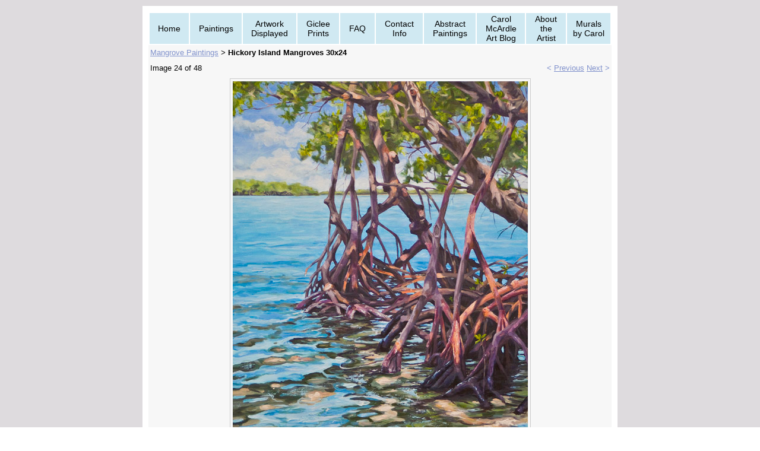

--- FILE ---
content_type: text/html; charset=utf-8
request_url: https://www.carolsheart.com/albums/album_image/8236965/7424071.htm
body_size: 10122
content:
 <!DOCTYPE HTML PUBLIC "-//W3C//DTD HTML 4.01 Transitional//EN">
<html>
	<head>
		<title>Mangrove Paintings</title>					
		<meta name="keywords" content="Mangrove paintings, mangrove art, mangrove artist, mangrove coast, paintings for sale, oil paintings, Carol McArdle paintings, mangrove beauty, best mangrove paintings, award winning art, red mangroves, florida mangrove paintings, mangrove paintings for sale, mangrove by the water, tropical mangroves, tropical art, tropical paintings,">
		<meta name="description" content="The best mangrove paintings by carol McArdle, the mangrove artist. Award wining and beautiful paintings of Florida mangroves, original paintings and prints for sale">
		
		<link rel="stylesheet" type="text/css" href="/css/template-domain-318098.css?_=1569472489" />
		<link rel="stylesheet" type="text/css" href="/css/designs/templateText.css?_=1476481955" />
		
		
            <link rel="alternate" href="http://m.carolsheart.com/albums/album_image/8236965/7424071.htm">
        
	<script src="//ajax.googleapis.com/ajax/libs/jquery/1.6.1/jquery.min.js" type="text/javascript" language="javascript"></script> <script src="/_js/jquery/extensions.js" type="text/javascript" language="javascript"></script> 
						<script type="text/javascript" language="javascript">
							jQuery.noConflict(); 
						</script>
					<!--[if IE]><script type="text/javascript" src="/_js/v2/iequirks-min.js?_=1476481955"></script><![endif]--></head>
	<body id="quirks" topmargin="0" bottommargin="0" leftmargin="0" rightmargin="0" marginwidth="0" marginheight="0">
	
		<!-- Admin -->
		
		
		<table cellspacing="0" cellpadding="10" bgcolor="dedbde" width="100%" height="100%">
			<tr>
				<td valign="top">
					<table cellspacing="0" cellpadding="10" bgcolor="ffffff" border="0" width="800" align="center">
					<tr>
						<td valign="top">
							<table cellspacing="0" cellpadding="0" border="0" width="100%">
								
									<!-- HORIZONTAL INDEX ABOVE HEADER -->
									<tr>
										<td id="cm-navigation">
	<table cellspacing="2" cellpadding="0" border="0">
		
			<tr>
		
			
			<td class="link">
				<a href="/Carol-McArdle-paintings.html" onclick="return false;" class="link">Home</a>
				
			</td>
			
			
			
			<td class="link">
				<a href="/carol-mcardle-art.html" onclick="return false;" class="link">Paintings</a>
				
					<table cellspacing="0" cellpadding="0" border="0">
						
							<tr>
								<td class="link">
									<a href="/Newer-carol-mcardle-paintings_for_sale.html">Newer Paintings for Sale</a>
								</td>
							</tr>
						
							<tr>
								<td class="link">
									<a href="/Carol-McArdle-Paintings-for-sale.html">Paintings for Sale</a>
								</td>
							</tr>
						
							<tr>
								<td class="link">
									<a href="/roseate-spoonbill-artwork.html">Roseate Spoonbill Artwork</a>
								</td>
							</tr>
						
							<tr>
								<td class="link">
									<a href="/bird-paintings.html">Bird Paintings</a>
								</td>
							</tr>
						
							<tr>
								<td class="link">
									<a href="/Plein-Air-Paintings.html">Plein Air Paintings</a>
								</td>
							</tr>
						
							<tr>
								<td class="link">
									<a href="/still-life-paintings.html">Still Life Paintings</a>
								</td>
							</tr>
						
							<tr>
								<td class="link">
									<a href="/sold-paintings.html">Sold Paintings</a>
								</td>
							</tr>
						
					</table>
				
			</td>
			
			
			
			<td class="link">
				<a href="/artwork-displayed.html" onclick="return false;" class="link">Artwork Displayed</a>
				
			</td>
			
			
			
			<td class="link">
				<a href="/Carol-McArdle-Giclee-prints.html" onclick="return false;" class="link">Giclee Prints</a>
				
			</td>
			
			
			
			<td class="link">
				<a href="/faq-paintings-and-prints.html" onclick="return false;" class="link">FAQ</a>
				
			</td>
			
			
			
			<td class="link">
				<a href="/page/page/2317987.htm" onclick="return false;" class="link">Contact Info</a>
				
			</td>
			
			
			
			<td class="link">
				<a href="/abstract-paintings.html" onclick="return false;" class="link">Abstract Paintings</a>
				
			</td>
			
			
			
			<td class="link">
				<a href="/carol_mcardle_art_blog.html" onclick="return false;" class="link">Carol McArdle Art Blog</a>
				
			</td>
			
			
			
			<td class="link">
				<a href="/About-Carol-McArdle.html" onclick="return false;" class="link">About the Artist</a>
				
					<table cellspacing="0" cellpadding="0" border="0">
						
							<tr>
								<td class="link">
									<a href="/Carol-McArdle-Artist-Statement.html">Artist Statement</a>
								</td>
							</tr>
						
					</table>
				
			</td>
			
			
			
			<td class="link">
				<a href="/Carol-McArdle-murals.html" onclick="return false;" class="link">Murals by Carol</a>
				
			</td>
			
			
			</tr>
		
	</table>
	
	<!-- Template JS -->
	<script type="text/javascript" src="https://ajax.googleapis.com/ajax/libs/jqueryui/1.8.13/jquery-ui.min.js?_=1476481955"></script>
	<script type="text/javascript" src="/_js/v2/jquery.cm.navigation-min.js?_=1476481955"></script>
	<script type="text/javascript">CM.navigation.init({indexPosition:1});</script>
</td>
									</tr>
								
							
								<!-- HEADER -->
								
	<tr>
		<td valign="top">
			<div id="templateHeader" style="width:100%;height:150px;position:relative;margin:0px;padding:0px;overflow:hidden;background-color:none;display:none;">
				<table cellspacing="0" height="150" cellpadding="0" border="0" width="100%">
				<tr>
					<td><a href="/"><img src="/s.gif" width="100%" height="150" border="0" /></a></td>
				</tr>
				</table>
				<img id="cover" src="/s.gif" width="100%" height="150" alt="Header Graphic">
				
					<div id="layer1Text" class="layerTextInit" style="display:none;"></div>
				
					<div id="layer2Text" class="layerTextInit" style="display:none;"></div>
				
					<div id="layer3Text" class="layerTextInit" style="display:none;"></div>
				
				<a id="homeLink" href="/"><img id="cover2" src="/s.gif" width="0" height="0" alt="Header Graphic" /></a>
			</div>
		</td>
	</tr>

								<tr>
									<td height="100%">
										<table cellspacing="0" cellpadding="0" border="0" width="100%">
											<tr>
												
												<td height="100%" bgcolor="f7f7f7" valign="top">
													<table height="100%" cellspacing="0" cellpadding="3" border="0" width="100%" bgcolor="f7f7f7">
														<tr>
															<td valign="top" style="padding:5px 3px;padding-left:;">
															
																<!-- Breadcrumbs -->
																<font face="arial" size="2">
	
			<a href="/mangrove_paintings.html">Mangrove Paintings</a> <font face="courier">&gt;</font>
		
			<strong>Hickory Island Mangroves 30x24</strong>
		
	<table height="10"><tr><td></td></tr></table>
</font>
																
																<!-- Title -->
																
																
																<!-- Subtitle -->
																
																
																<!-- Errors -->
																
								
																<!-- DISPLAY CONTENT -->
																 <style type="text/css">
	h3.photoTitle {
		margin:0;
		border-bottom:1px solid #ccc;
		padding-bottom:5px;
		margin-bottom:10px;
	}
	
	.photoHeader, .photoInfo, .photoContainer {
		padding:0;
	}
	.photoHeader a.nav {
		text-decoration:none;
	}
	.photoContainer {
		padding:10px 0;
		margin:0;
		text-align:center;
		vertical-align:middle;

	}
	
	
	 	.photoContainer table tr td {
			border:1px solid #ccc;
			padding:4px;		
		} 
	

	.photoContainer a {
		display:block;
	}
	
	.photoContainer img {
		max-width:650px;
	}
</style>


	<div class="photoHeader">
		<div style="float:left;">Image 24 of 48</div>
		<div style="float:right;">
			<a class="nav" href="/albums/album_image/8236965/7424038.htm">&lt; <u>Previous</u></a>&nbsp;<a class="nav" href="/albums/album_image/8236965/7424077.htm"><u>Next</u> &gt;</a>
		</div>
		<div style="clear:both;"></div>
	</div>


<div class="photoContainer">			
	<table align="center" cellpadding="0" cellspacing="0" border="0">
		<tr>
			<td>
				<a href="/albums/album_image/8236965/7424077.htm"><img id="photo" src="/i/paintings/Hickory_Island_Mangroves.jpg" border="0" alt="Hickory Island Mangroves 30x24"></a>				
			</td>
		</tr>
	</table>
</div>		
<div class="photoInfo">
	
		<h3 class="photoTitle">Hickory Island Mangroves 30x24</h3>
	Oil on canvas 30" x 24" $4300 
</div><!-- Start of StatCounter Code -->
<script type="text/javascript" language="javascript">
var sc_project=871548; 
var sc_partition=7; 
var sc_security="1ddb3dfa"; 
var sc_invisible=1; 
</script>

<script type="text/javascript" language="javascript" src="https://www.statcounter.com/counter/counter.js"></script><noscript><a href="http://www.statcounter.com/" target="_blank"><img  src="https://c8.statcounter.com/counter.php?sc_project=871548&java=0&security=1ddb3dfa&invisible=1" alt="website page counter" border="0"></a> </noscript>
<!-- End of StatCounter Code --> 
																
																<!-- Footer -->
																
																	<div style='clear:both;'><p>All rights reserved. Copyright 2025 Carol McArdle</p>
</div>
																
																
																<!-- Referral Link -->
																
																	<p clear="all" style="clear:both;"></p>
																	<div class="hostReferralLink" style="font-size:10px;">Website by CityMax.com <a target="_blank" href="http://www.CityMax.com?rid=11659">Website Builder</a></div>
																
								
															</td>
														</tr>
													</table>
												</td>
												
												
											</tr>
										</table>
									</td>
								</tr>
							</table>
						</td>
					</tr>
				</table>
				
				</td>
			</tr>
		</table>
	</body>
</html>

--- FILE ---
content_type: text/css;charset=UTF-8
request_url: https://www.carolsheart.com/css/template-domain-318098.css?_=1569472489
body_size: 5561
content:
#layer1Text {top:10px;left:20px;font-family:arial;font-weight:normal;font-style:normal;color:rgb(153, 153, 153);font-size:44px;letter-spacing:0px;z-index:1;width:20px;height:0px;display:block} 
		#layer2Text {top:50px;left:20px;font-family:arial;font-weight:normal;font-style:normal;color:rgb(153, 153, 153);font-size:20px;letter-spacing:0px;z-index:2;width:20px;height:0px;display:none} 
		#layer3Text {top:90px;left:20px;font-family:arial;font-weight:normal;font-style:normal;color:rgb(153, 153, 153);font-size:20px;letter-spacing:0px;z-index:3;width:20px;height:0px;display:none} 

html, body {
	margin:0;
	height:100%;
}

/*
 * Cookies
 */
 
#cookie-container {
    position: fixed;
    bottom: 0;
    background-color: #242424;
    background-color: rgba(36, 36, 36, 0.85);
    z-index: 99999;
    width: 100%;
    
}

#cookie-container-inner {
  padding: 30px;
}
#cookie-container-inner > p {
    font-size: 120%;
    padding-right: 30px;
    position: relative;
    margin: 0 auto;
    max-width: 960px;
}

#cookie-close {
    cursor: pointer;
    position: absolute;
    right: 0;
    top: 0;
}
#cookie-close:hover {
    transform: scale(1.2);
}

#cookie-container-inner p,
#cookie-container-inner a {
    color: #ffffff !important;
}

#templateHeader table, #templateHeader td {
	background-color:#ffffff;
}

div.error, div.success, div.info {
	background-color:#FFEAE7;
	border:1px solid #EBC1BB;
	color:#A95B50;
	margin:20px 10px;
	padding:10px 20px;
	
	-webkit-border-radius:2px;
	-moz-border-radius:2px;
	border-radius:2px;
}

div.error ul, div.success ul, div.info ul {
	margin:10px 0;
}

.message-error, .message-success, .message-info {
	background-color:#FFEAE7;
	border:1px solid #EBC1BB;
	color:#A95B50;
	margin:10px 0;
}
.message-success {
	background-color:#E5FFE5;
	border-color:#B2DEB2;
	color:#478647;
}
.message-info {
	background-color:#FFFFE5;
	border-color:#DADAA5;
	color:#79794E;
}
.message-error p, .message-success p, .message-info p {
	padding:0 10px;
}

#contentarea div, #contentarea p, #contentarea ul, #contentarea li
{
	margin-top: 0px;
	margin-bottom: 0px;
}

#contentarea p, #contentarea ul {
	margin-bottom: 12px;
}

fieldset {
	border:0;
	margin:0;
	padding:0;
}

a.link:link, td.link a:link, a.link:visited, td.link a:visited, a.link:hover, a.link.hover, td.link a:hover, td.link a.hover {
	font:14px Verdana,Arial;
	color:#000000;
	text-decoration:none;
}

font.divider {
	font:14px Verdana,Arial;
	color:#ffffff;
}

div.body {
	font:14px arial;
	color:#000000;
}

body, td {
	font:13px arial;
	color:#000000;
}
a:link {
	color:#8192cc;
}
a:visited {
	color:#9de2e8;
}
a:hover, a.hover {
	color:#9777a8;
}

/* Section overrides */

.section-table, .section-table td {
	border-collapse:collapse;
	border:1px solid silver;
}

#boardForm {
	max-width:550px;
}

#calendar table {
	width:100%;
}
#calendar table td table, #calendar table td td {
	border:0;
}

.eventBody *:first-child {
	margin-top:0;
}

#feedback fieldset label {
	display:block;
}

#comments h4.addComment {
	padding:0;
	margin:0;
	text-align:center;
}
#comments .noCommentMessage {
	font-size:16px;
	padding:20px 0px;
	margin:20px 0px;
	border-top:1px solid #ccc;
	border-bottom:1px solid #ccc;
	color:#333;
	text-align:center;
}
#comments a.addCommentLink {
	outline:none;
}

#cartBox {
	background-color:white;
	border:1px solid silver;
	color:#000;
	float:right;
	padding:16px 0;
	position:relative;
	text-align:center;
	width:210px;
}

#cartBox .option {
	padding-top:5px;
	margin-left:15px;
	margin-right:15px;
	text-align: left;
}

#cartBox .buttons {
	padding-bottom: 5px;
}

#unavailableMessage {
	display:none;
	color:red;
}

#cartBox .option select, #cartBox .option input, #cartBox .option textarea {
	font:12px arial;
	width:175px;
}
#cartBox .option fieldset input {
	left:0px !important;
	left:-22px;
	position:absolute;
	top:3px;
	width:auto;
}
#cartBox fieldset label {
	display:block;
	padding-left:23px;
	padding-top:5px;
	position:relative;
}

#commentText {
	font-size:12px;
	text-align:left;
}
#countdown {
	font-weight:bold;
}

.spam {
	background:#F0F1ED;
}

.spam td{
 	color:#A0A0A0;
}

/* Style the navigation components */

#cm-navigation {
	background-color:#ffffff;
	
	vertical-align:top;
	
	text-align:center;
}


#cm-navigation, #cm-navigation > table {
	position:relative;
	z-index:8050;
}

#cm-navigation table {
	
		background-color:#ffffff;
	
			margin-left:auto;
			margin-right:auto;
		
}

#cm-navigation table table {
	background-color:#ffffff;
}

#cm-navigation td.link {
	background-color:#d0e9f2;
	cursor:pointer;
	padding:2px 10px;
	width:250px;
	
	text-align:center;
}
#cm-navigation td.link:hover, #cm-navigation td.link.hover {
	background-color:#a6a3d6;
}

#cm-navigation td.link table {
	background-color:#ffffff;
	display:none;
	margin-left:0px;
	margin-right:0px;
	position:absolute;
	
		text-align:center;
	
	z-index:9999;
}

#cm-navigation a:link, #cm-navigation a:visited, #cm-navigation a:hover, #cm-navigation a.hover {
	color:#000000;
}

#cm-navigation td.link td.link a {
	
		width:250px;
	
}

.cm-topimage {
	
}

.cm-bottomimage {
	
}